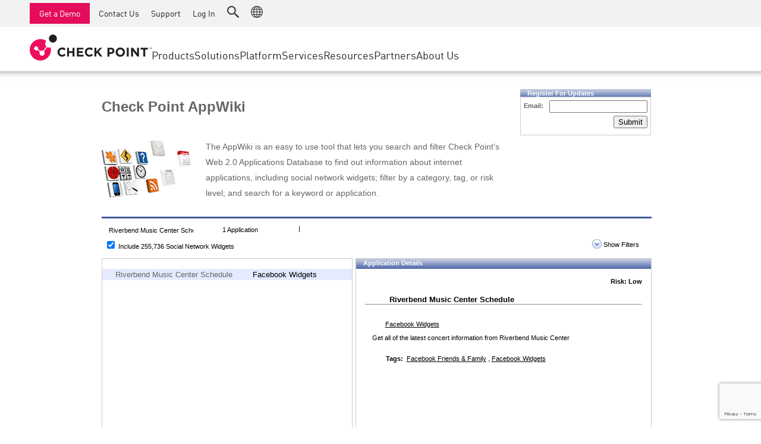

--- FILE ---
content_type: text/html; charset=utf-8
request_url: https://www.google.com/recaptcha/api2/anchor?ar=1&k=6Lf0uZ8UAAAAAPnvs2w6HxFz-0H3yyomLYCHUdfz&co=aHR0cHM6Ly9hcHB3aWtpLmNoZWNrcG9pbnQuY29tOjQ0Mw..&hl=en&v=N67nZn4AqZkNcbeMu4prBgzg&size=invisible&anchor-ms=20000&execute-ms=30000&cb=nzmhkeis44lv
body_size: 49362
content:
<!DOCTYPE HTML><html dir="ltr" lang="en"><head><meta http-equiv="Content-Type" content="text/html; charset=UTF-8">
<meta http-equiv="X-UA-Compatible" content="IE=edge">
<title>reCAPTCHA</title>
<style type="text/css">
/* cyrillic-ext */
@font-face {
  font-family: 'Roboto';
  font-style: normal;
  font-weight: 400;
  font-stretch: 100%;
  src: url(//fonts.gstatic.com/s/roboto/v48/KFO7CnqEu92Fr1ME7kSn66aGLdTylUAMa3GUBHMdazTgWw.woff2) format('woff2');
  unicode-range: U+0460-052F, U+1C80-1C8A, U+20B4, U+2DE0-2DFF, U+A640-A69F, U+FE2E-FE2F;
}
/* cyrillic */
@font-face {
  font-family: 'Roboto';
  font-style: normal;
  font-weight: 400;
  font-stretch: 100%;
  src: url(//fonts.gstatic.com/s/roboto/v48/KFO7CnqEu92Fr1ME7kSn66aGLdTylUAMa3iUBHMdazTgWw.woff2) format('woff2');
  unicode-range: U+0301, U+0400-045F, U+0490-0491, U+04B0-04B1, U+2116;
}
/* greek-ext */
@font-face {
  font-family: 'Roboto';
  font-style: normal;
  font-weight: 400;
  font-stretch: 100%;
  src: url(//fonts.gstatic.com/s/roboto/v48/KFO7CnqEu92Fr1ME7kSn66aGLdTylUAMa3CUBHMdazTgWw.woff2) format('woff2');
  unicode-range: U+1F00-1FFF;
}
/* greek */
@font-face {
  font-family: 'Roboto';
  font-style: normal;
  font-weight: 400;
  font-stretch: 100%;
  src: url(//fonts.gstatic.com/s/roboto/v48/KFO7CnqEu92Fr1ME7kSn66aGLdTylUAMa3-UBHMdazTgWw.woff2) format('woff2');
  unicode-range: U+0370-0377, U+037A-037F, U+0384-038A, U+038C, U+038E-03A1, U+03A3-03FF;
}
/* math */
@font-face {
  font-family: 'Roboto';
  font-style: normal;
  font-weight: 400;
  font-stretch: 100%;
  src: url(//fonts.gstatic.com/s/roboto/v48/KFO7CnqEu92Fr1ME7kSn66aGLdTylUAMawCUBHMdazTgWw.woff2) format('woff2');
  unicode-range: U+0302-0303, U+0305, U+0307-0308, U+0310, U+0312, U+0315, U+031A, U+0326-0327, U+032C, U+032F-0330, U+0332-0333, U+0338, U+033A, U+0346, U+034D, U+0391-03A1, U+03A3-03A9, U+03B1-03C9, U+03D1, U+03D5-03D6, U+03F0-03F1, U+03F4-03F5, U+2016-2017, U+2034-2038, U+203C, U+2040, U+2043, U+2047, U+2050, U+2057, U+205F, U+2070-2071, U+2074-208E, U+2090-209C, U+20D0-20DC, U+20E1, U+20E5-20EF, U+2100-2112, U+2114-2115, U+2117-2121, U+2123-214F, U+2190, U+2192, U+2194-21AE, U+21B0-21E5, U+21F1-21F2, U+21F4-2211, U+2213-2214, U+2216-22FF, U+2308-230B, U+2310, U+2319, U+231C-2321, U+2336-237A, U+237C, U+2395, U+239B-23B7, U+23D0, U+23DC-23E1, U+2474-2475, U+25AF, U+25B3, U+25B7, U+25BD, U+25C1, U+25CA, U+25CC, U+25FB, U+266D-266F, U+27C0-27FF, U+2900-2AFF, U+2B0E-2B11, U+2B30-2B4C, U+2BFE, U+3030, U+FF5B, U+FF5D, U+1D400-1D7FF, U+1EE00-1EEFF;
}
/* symbols */
@font-face {
  font-family: 'Roboto';
  font-style: normal;
  font-weight: 400;
  font-stretch: 100%;
  src: url(//fonts.gstatic.com/s/roboto/v48/KFO7CnqEu92Fr1ME7kSn66aGLdTylUAMaxKUBHMdazTgWw.woff2) format('woff2');
  unicode-range: U+0001-000C, U+000E-001F, U+007F-009F, U+20DD-20E0, U+20E2-20E4, U+2150-218F, U+2190, U+2192, U+2194-2199, U+21AF, U+21E6-21F0, U+21F3, U+2218-2219, U+2299, U+22C4-22C6, U+2300-243F, U+2440-244A, U+2460-24FF, U+25A0-27BF, U+2800-28FF, U+2921-2922, U+2981, U+29BF, U+29EB, U+2B00-2BFF, U+4DC0-4DFF, U+FFF9-FFFB, U+10140-1018E, U+10190-1019C, U+101A0, U+101D0-101FD, U+102E0-102FB, U+10E60-10E7E, U+1D2C0-1D2D3, U+1D2E0-1D37F, U+1F000-1F0FF, U+1F100-1F1AD, U+1F1E6-1F1FF, U+1F30D-1F30F, U+1F315, U+1F31C, U+1F31E, U+1F320-1F32C, U+1F336, U+1F378, U+1F37D, U+1F382, U+1F393-1F39F, U+1F3A7-1F3A8, U+1F3AC-1F3AF, U+1F3C2, U+1F3C4-1F3C6, U+1F3CA-1F3CE, U+1F3D4-1F3E0, U+1F3ED, U+1F3F1-1F3F3, U+1F3F5-1F3F7, U+1F408, U+1F415, U+1F41F, U+1F426, U+1F43F, U+1F441-1F442, U+1F444, U+1F446-1F449, U+1F44C-1F44E, U+1F453, U+1F46A, U+1F47D, U+1F4A3, U+1F4B0, U+1F4B3, U+1F4B9, U+1F4BB, U+1F4BF, U+1F4C8-1F4CB, U+1F4D6, U+1F4DA, U+1F4DF, U+1F4E3-1F4E6, U+1F4EA-1F4ED, U+1F4F7, U+1F4F9-1F4FB, U+1F4FD-1F4FE, U+1F503, U+1F507-1F50B, U+1F50D, U+1F512-1F513, U+1F53E-1F54A, U+1F54F-1F5FA, U+1F610, U+1F650-1F67F, U+1F687, U+1F68D, U+1F691, U+1F694, U+1F698, U+1F6AD, U+1F6B2, U+1F6B9-1F6BA, U+1F6BC, U+1F6C6-1F6CF, U+1F6D3-1F6D7, U+1F6E0-1F6EA, U+1F6F0-1F6F3, U+1F6F7-1F6FC, U+1F700-1F7FF, U+1F800-1F80B, U+1F810-1F847, U+1F850-1F859, U+1F860-1F887, U+1F890-1F8AD, U+1F8B0-1F8BB, U+1F8C0-1F8C1, U+1F900-1F90B, U+1F93B, U+1F946, U+1F984, U+1F996, U+1F9E9, U+1FA00-1FA6F, U+1FA70-1FA7C, U+1FA80-1FA89, U+1FA8F-1FAC6, U+1FACE-1FADC, U+1FADF-1FAE9, U+1FAF0-1FAF8, U+1FB00-1FBFF;
}
/* vietnamese */
@font-face {
  font-family: 'Roboto';
  font-style: normal;
  font-weight: 400;
  font-stretch: 100%;
  src: url(//fonts.gstatic.com/s/roboto/v48/KFO7CnqEu92Fr1ME7kSn66aGLdTylUAMa3OUBHMdazTgWw.woff2) format('woff2');
  unicode-range: U+0102-0103, U+0110-0111, U+0128-0129, U+0168-0169, U+01A0-01A1, U+01AF-01B0, U+0300-0301, U+0303-0304, U+0308-0309, U+0323, U+0329, U+1EA0-1EF9, U+20AB;
}
/* latin-ext */
@font-face {
  font-family: 'Roboto';
  font-style: normal;
  font-weight: 400;
  font-stretch: 100%;
  src: url(//fonts.gstatic.com/s/roboto/v48/KFO7CnqEu92Fr1ME7kSn66aGLdTylUAMa3KUBHMdazTgWw.woff2) format('woff2');
  unicode-range: U+0100-02BA, U+02BD-02C5, U+02C7-02CC, U+02CE-02D7, U+02DD-02FF, U+0304, U+0308, U+0329, U+1D00-1DBF, U+1E00-1E9F, U+1EF2-1EFF, U+2020, U+20A0-20AB, U+20AD-20C0, U+2113, U+2C60-2C7F, U+A720-A7FF;
}
/* latin */
@font-face {
  font-family: 'Roboto';
  font-style: normal;
  font-weight: 400;
  font-stretch: 100%;
  src: url(//fonts.gstatic.com/s/roboto/v48/KFO7CnqEu92Fr1ME7kSn66aGLdTylUAMa3yUBHMdazQ.woff2) format('woff2');
  unicode-range: U+0000-00FF, U+0131, U+0152-0153, U+02BB-02BC, U+02C6, U+02DA, U+02DC, U+0304, U+0308, U+0329, U+2000-206F, U+20AC, U+2122, U+2191, U+2193, U+2212, U+2215, U+FEFF, U+FFFD;
}
/* cyrillic-ext */
@font-face {
  font-family: 'Roboto';
  font-style: normal;
  font-weight: 500;
  font-stretch: 100%;
  src: url(//fonts.gstatic.com/s/roboto/v48/KFO7CnqEu92Fr1ME7kSn66aGLdTylUAMa3GUBHMdazTgWw.woff2) format('woff2');
  unicode-range: U+0460-052F, U+1C80-1C8A, U+20B4, U+2DE0-2DFF, U+A640-A69F, U+FE2E-FE2F;
}
/* cyrillic */
@font-face {
  font-family: 'Roboto';
  font-style: normal;
  font-weight: 500;
  font-stretch: 100%;
  src: url(//fonts.gstatic.com/s/roboto/v48/KFO7CnqEu92Fr1ME7kSn66aGLdTylUAMa3iUBHMdazTgWw.woff2) format('woff2');
  unicode-range: U+0301, U+0400-045F, U+0490-0491, U+04B0-04B1, U+2116;
}
/* greek-ext */
@font-face {
  font-family: 'Roboto';
  font-style: normal;
  font-weight: 500;
  font-stretch: 100%;
  src: url(//fonts.gstatic.com/s/roboto/v48/KFO7CnqEu92Fr1ME7kSn66aGLdTylUAMa3CUBHMdazTgWw.woff2) format('woff2');
  unicode-range: U+1F00-1FFF;
}
/* greek */
@font-face {
  font-family: 'Roboto';
  font-style: normal;
  font-weight: 500;
  font-stretch: 100%;
  src: url(//fonts.gstatic.com/s/roboto/v48/KFO7CnqEu92Fr1ME7kSn66aGLdTylUAMa3-UBHMdazTgWw.woff2) format('woff2');
  unicode-range: U+0370-0377, U+037A-037F, U+0384-038A, U+038C, U+038E-03A1, U+03A3-03FF;
}
/* math */
@font-face {
  font-family: 'Roboto';
  font-style: normal;
  font-weight: 500;
  font-stretch: 100%;
  src: url(//fonts.gstatic.com/s/roboto/v48/KFO7CnqEu92Fr1ME7kSn66aGLdTylUAMawCUBHMdazTgWw.woff2) format('woff2');
  unicode-range: U+0302-0303, U+0305, U+0307-0308, U+0310, U+0312, U+0315, U+031A, U+0326-0327, U+032C, U+032F-0330, U+0332-0333, U+0338, U+033A, U+0346, U+034D, U+0391-03A1, U+03A3-03A9, U+03B1-03C9, U+03D1, U+03D5-03D6, U+03F0-03F1, U+03F4-03F5, U+2016-2017, U+2034-2038, U+203C, U+2040, U+2043, U+2047, U+2050, U+2057, U+205F, U+2070-2071, U+2074-208E, U+2090-209C, U+20D0-20DC, U+20E1, U+20E5-20EF, U+2100-2112, U+2114-2115, U+2117-2121, U+2123-214F, U+2190, U+2192, U+2194-21AE, U+21B0-21E5, U+21F1-21F2, U+21F4-2211, U+2213-2214, U+2216-22FF, U+2308-230B, U+2310, U+2319, U+231C-2321, U+2336-237A, U+237C, U+2395, U+239B-23B7, U+23D0, U+23DC-23E1, U+2474-2475, U+25AF, U+25B3, U+25B7, U+25BD, U+25C1, U+25CA, U+25CC, U+25FB, U+266D-266F, U+27C0-27FF, U+2900-2AFF, U+2B0E-2B11, U+2B30-2B4C, U+2BFE, U+3030, U+FF5B, U+FF5D, U+1D400-1D7FF, U+1EE00-1EEFF;
}
/* symbols */
@font-face {
  font-family: 'Roboto';
  font-style: normal;
  font-weight: 500;
  font-stretch: 100%;
  src: url(//fonts.gstatic.com/s/roboto/v48/KFO7CnqEu92Fr1ME7kSn66aGLdTylUAMaxKUBHMdazTgWw.woff2) format('woff2');
  unicode-range: U+0001-000C, U+000E-001F, U+007F-009F, U+20DD-20E0, U+20E2-20E4, U+2150-218F, U+2190, U+2192, U+2194-2199, U+21AF, U+21E6-21F0, U+21F3, U+2218-2219, U+2299, U+22C4-22C6, U+2300-243F, U+2440-244A, U+2460-24FF, U+25A0-27BF, U+2800-28FF, U+2921-2922, U+2981, U+29BF, U+29EB, U+2B00-2BFF, U+4DC0-4DFF, U+FFF9-FFFB, U+10140-1018E, U+10190-1019C, U+101A0, U+101D0-101FD, U+102E0-102FB, U+10E60-10E7E, U+1D2C0-1D2D3, U+1D2E0-1D37F, U+1F000-1F0FF, U+1F100-1F1AD, U+1F1E6-1F1FF, U+1F30D-1F30F, U+1F315, U+1F31C, U+1F31E, U+1F320-1F32C, U+1F336, U+1F378, U+1F37D, U+1F382, U+1F393-1F39F, U+1F3A7-1F3A8, U+1F3AC-1F3AF, U+1F3C2, U+1F3C4-1F3C6, U+1F3CA-1F3CE, U+1F3D4-1F3E0, U+1F3ED, U+1F3F1-1F3F3, U+1F3F5-1F3F7, U+1F408, U+1F415, U+1F41F, U+1F426, U+1F43F, U+1F441-1F442, U+1F444, U+1F446-1F449, U+1F44C-1F44E, U+1F453, U+1F46A, U+1F47D, U+1F4A3, U+1F4B0, U+1F4B3, U+1F4B9, U+1F4BB, U+1F4BF, U+1F4C8-1F4CB, U+1F4D6, U+1F4DA, U+1F4DF, U+1F4E3-1F4E6, U+1F4EA-1F4ED, U+1F4F7, U+1F4F9-1F4FB, U+1F4FD-1F4FE, U+1F503, U+1F507-1F50B, U+1F50D, U+1F512-1F513, U+1F53E-1F54A, U+1F54F-1F5FA, U+1F610, U+1F650-1F67F, U+1F687, U+1F68D, U+1F691, U+1F694, U+1F698, U+1F6AD, U+1F6B2, U+1F6B9-1F6BA, U+1F6BC, U+1F6C6-1F6CF, U+1F6D3-1F6D7, U+1F6E0-1F6EA, U+1F6F0-1F6F3, U+1F6F7-1F6FC, U+1F700-1F7FF, U+1F800-1F80B, U+1F810-1F847, U+1F850-1F859, U+1F860-1F887, U+1F890-1F8AD, U+1F8B0-1F8BB, U+1F8C0-1F8C1, U+1F900-1F90B, U+1F93B, U+1F946, U+1F984, U+1F996, U+1F9E9, U+1FA00-1FA6F, U+1FA70-1FA7C, U+1FA80-1FA89, U+1FA8F-1FAC6, U+1FACE-1FADC, U+1FADF-1FAE9, U+1FAF0-1FAF8, U+1FB00-1FBFF;
}
/* vietnamese */
@font-face {
  font-family: 'Roboto';
  font-style: normal;
  font-weight: 500;
  font-stretch: 100%;
  src: url(//fonts.gstatic.com/s/roboto/v48/KFO7CnqEu92Fr1ME7kSn66aGLdTylUAMa3OUBHMdazTgWw.woff2) format('woff2');
  unicode-range: U+0102-0103, U+0110-0111, U+0128-0129, U+0168-0169, U+01A0-01A1, U+01AF-01B0, U+0300-0301, U+0303-0304, U+0308-0309, U+0323, U+0329, U+1EA0-1EF9, U+20AB;
}
/* latin-ext */
@font-face {
  font-family: 'Roboto';
  font-style: normal;
  font-weight: 500;
  font-stretch: 100%;
  src: url(//fonts.gstatic.com/s/roboto/v48/KFO7CnqEu92Fr1ME7kSn66aGLdTylUAMa3KUBHMdazTgWw.woff2) format('woff2');
  unicode-range: U+0100-02BA, U+02BD-02C5, U+02C7-02CC, U+02CE-02D7, U+02DD-02FF, U+0304, U+0308, U+0329, U+1D00-1DBF, U+1E00-1E9F, U+1EF2-1EFF, U+2020, U+20A0-20AB, U+20AD-20C0, U+2113, U+2C60-2C7F, U+A720-A7FF;
}
/* latin */
@font-face {
  font-family: 'Roboto';
  font-style: normal;
  font-weight: 500;
  font-stretch: 100%;
  src: url(//fonts.gstatic.com/s/roboto/v48/KFO7CnqEu92Fr1ME7kSn66aGLdTylUAMa3yUBHMdazQ.woff2) format('woff2');
  unicode-range: U+0000-00FF, U+0131, U+0152-0153, U+02BB-02BC, U+02C6, U+02DA, U+02DC, U+0304, U+0308, U+0329, U+2000-206F, U+20AC, U+2122, U+2191, U+2193, U+2212, U+2215, U+FEFF, U+FFFD;
}
/* cyrillic-ext */
@font-face {
  font-family: 'Roboto';
  font-style: normal;
  font-weight: 900;
  font-stretch: 100%;
  src: url(//fonts.gstatic.com/s/roboto/v48/KFO7CnqEu92Fr1ME7kSn66aGLdTylUAMa3GUBHMdazTgWw.woff2) format('woff2');
  unicode-range: U+0460-052F, U+1C80-1C8A, U+20B4, U+2DE0-2DFF, U+A640-A69F, U+FE2E-FE2F;
}
/* cyrillic */
@font-face {
  font-family: 'Roboto';
  font-style: normal;
  font-weight: 900;
  font-stretch: 100%;
  src: url(//fonts.gstatic.com/s/roboto/v48/KFO7CnqEu92Fr1ME7kSn66aGLdTylUAMa3iUBHMdazTgWw.woff2) format('woff2');
  unicode-range: U+0301, U+0400-045F, U+0490-0491, U+04B0-04B1, U+2116;
}
/* greek-ext */
@font-face {
  font-family: 'Roboto';
  font-style: normal;
  font-weight: 900;
  font-stretch: 100%;
  src: url(//fonts.gstatic.com/s/roboto/v48/KFO7CnqEu92Fr1ME7kSn66aGLdTylUAMa3CUBHMdazTgWw.woff2) format('woff2');
  unicode-range: U+1F00-1FFF;
}
/* greek */
@font-face {
  font-family: 'Roboto';
  font-style: normal;
  font-weight: 900;
  font-stretch: 100%;
  src: url(//fonts.gstatic.com/s/roboto/v48/KFO7CnqEu92Fr1ME7kSn66aGLdTylUAMa3-UBHMdazTgWw.woff2) format('woff2');
  unicode-range: U+0370-0377, U+037A-037F, U+0384-038A, U+038C, U+038E-03A1, U+03A3-03FF;
}
/* math */
@font-face {
  font-family: 'Roboto';
  font-style: normal;
  font-weight: 900;
  font-stretch: 100%;
  src: url(//fonts.gstatic.com/s/roboto/v48/KFO7CnqEu92Fr1ME7kSn66aGLdTylUAMawCUBHMdazTgWw.woff2) format('woff2');
  unicode-range: U+0302-0303, U+0305, U+0307-0308, U+0310, U+0312, U+0315, U+031A, U+0326-0327, U+032C, U+032F-0330, U+0332-0333, U+0338, U+033A, U+0346, U+034D, U+0391-03A1, U+03A3-03A9, U+03B1-03C9, U+03D1, U+03D5-03D6, U+03F0-03F1, U+03F4-03F5, U+2016-2017, U+2034-2038, U+203C, U+2040, U+2043, U+2047, U+2050, U+2057, U+205F, U+2070-2071, U+2074-208E, U+2090-209C, U+20D0-20DC, U+20E1, U+20E5-20EF, U+2100-2112, U+2114-2115, U+2117-2121, U+2123-214F, U+2190, U+2192, U+2194-21AE, U+21B0-21E5, U+21F1-21F2, U+21F4-2211, U+2213-2214, U+2216-22FF, U+2308-230B, U+2310, U+2319, U+231C-2321, U+2336-237A, U+237C, U+2395, U+239B-23B7, U+23D0, U+23DC-23E1, U+2474-2475, U+25AF, U+25B3, U+25B7, U+25BD, U+25C1, U+25CA, U+25CC, U+25FB, U+266D-266F, U+27C0-27FF, U+2900-2AFF, U+2B0E-2B11, U+2B30-2B4C, U+2BFE, U+3030, U+FF5B, U+FF5D, U+1D400-1D7FF, U+1EE00-1EEFF;
}
/* symbols */
@font-face {
  font-family: 'Roboto';
  font-style: normal;
  font-weight: 900;
  font-stretch: 100%;
  src: url(//fonts.gstatic.com/s/roboto/v48/KFO7CnqEu92Fr1ME7kSn66aGLdTylUAMaxKUBHMdazTgWw.woff2) format('woff2');
  unicode-range: U+0001-000C, U+000E-001F, U+007F-009F, U+20DD-20E0, U+20E2-20E4, U+2150-218F, U+2190, U+2192, U+2194-2199, U+21AF, U+21E6-21F0, U+21F3, U+2218-2219, U+2299, U+22C4-22C6, U+2300-243F, U+2440-244A, U+2460-24FF, U+25A0-27BF, U+2800-28FF, U+2921-2922, U+2981, U+29BF, U+29EB, U+2B00-2BFF, U+4DC0-4DFF, U+FFF9-FFFB, U+10140-1018E, U+10190-1019C, U+101A0, U+101D0-101FD, U+102E0-102FB, U+10E60-10E7E, U+1D2C0-1D2D3, U+1D2E0-1D37F, U+1F000-1F0FF, U+1F100-1F1AD, U+1F1E6-1F1FF, U+1F30D-1F30F, U+1F315, U+1F31C, U+1F31E, U+1F320-1F32C, U+1F336, U+1F378, U+1F37D, U+1F382, U+1F393-1F39F, U+1F3A7-1F3A8, U+1F3AC-1F3AF, U+1F3C2, U+1F3C4-1F3C6, U+1F3CA-1F3CE, U+1F3D4-1F3E0, U+1F3ED, U+1F3F1-1F3F3, U+1F3F5-1F3F7, U+1F408, U+1F415, U+1F41F, U+1F426, U+1F43F, U+1F441-1F442, U+1F444, U+1F446-1F449, U+1F44C-1F44E, U+1F453, U+1F46A, U+1F47D, U+1F4A3, U+1F4B0, U+1F4B3, U+1F4B9, U+1F4BB, U+1F4BF, U+1F4C8-1F4CB, U+1F4D6, U+1F4DA, U+1F4DF, U+1F4E3-1F4E6, U+1F4EA-1F4ED, U+1F4F7, U+1F4F9-1F4FB, U+1F4FD-1F4FE, U+1F503, U+1F507-1F50B, U+1F50D, U+1F512-1F513, U+1F53E-1F54A, U+1F54F-1F5FA, U+1F610, U+1F650-1F67F, U+1F687, U+1F68D, U+1F691, U+1F694, U+1F698, U+1F6AD, U+1F6B2, U+1F6B9-1F6BA, U+1F6BC, U+1F6C6-1F6CF, U+1F6D3-1F6D7, U+1F6E0-1F6EA, U+1F6F0-1F6F3, U+1F6F7-1F6FC, U+1F700-1F7FF, U+1F800-1F80B, U+1F810-1F847, U+1F850-1F859, U+1F860-1F887, U+1F890-1F8AD, U+1F8B0-1F8BB, U+1F8C0-1F8C1, U+1F900-1F90B, U+1F93B, U+1F946, U+1F984, U+1F996, U+1F9E9, U+1FA00-1FA6F, U+1FA70-1FA7C, U+1FA80-1FA89, U+1FA8F-1FAC6, U+1FACE-1FADC, U+1FADF-1FAE9, U+1FAF0-1FAF8, U+1FB00-1FBFF;
}
/* vietnamese */
@font-face {
  font-family: 'Roboto';
  font-style: normal;
  font-weight: 900;
  font-stretch: 100%;
  src: url(//fonts.gstatic.com/s/roboto/v48/KFO7CnqEu92Fr1ME7kSn66aGLdTylUAMa3OUBHMdazTgWw.woff2) format('woff2');
  unicode-range: U+0102-0103, U+0110-0111, U+0128-0129, U+0168-0169, U+01A0-01A1, U+01AF-01B0, U+0300-0301, U+0303-0304, U+0308-0309, U+0323, U+0329, U+1EA0-1EF9, U+20AB;
}
/* latin-ext */
@font-face {
  font-family: 'Roboto';
  font-style: normal;
  font-weight: 900;
  font-stretch: 100%;
  src: url(//fonts.gstatic.com/s/roboto/v48/KFO7CnqEu92Fr1ME7kSn66aGLdTylUAMa3KUBHMdazTgWw.woff2) format('woff2');
  unicode-range: U+0100-02BA, U+02BD-02C5, U+02C7-02CC, U+02CE-02D7, U+02DD-02FF, U+0304, U+0308, U+0329, U+1D00-1DBF, U+1E00-1E9F, U+1EF2-1EFF, U+2020, U+20A0-20AB, U+20AD-20C0, U+2113, U+2C60-2C7F, U+A720-A7FF;
}
/* latin */
@font-face {
  font-family: 'Roboto';
  font-style: normal;
  font-weight: 900;
  font-stretch: 100%;
  src: url(//fonts.gstatic.com/s/roboto/v48/KFO7CnqEu92Fr1ME7kSn66aGLdTylUAMa3yUBHMdazQ.woff2) format('woff2');
  unicode-range: U+0000-00FF, U+0131, U+0152-0153, U+02BB-02BC, U+02C6, U+02DA, U+02DC, U+0304, U+0308, U+0329, U+2000-206F, U+20AC, U+2122, U+2191, U+2193, U+2212, U+2215, U+FEFF, U+FFFD;
}

</style>
<link rel="stylesheet" type="text/css" href="https://www.gstatic.com/recaptcha/releases/N67nZn4AqZkNcbeMu4prBgzg/styles__ltr.css">
<script nonce="UNlCr1zhreoEiaBYugzVKg" type="text/javascript">window['__recaptcha_api'] = 'https://www.google.com/recaptcha/api2/';</script>
<script type="text/javascript" src="https://www.gstatic.com/recaptcha/releases/N67nZn4AqZkNcbeMu4prBgzg/recaptcha__en.js" nonce="UNlCr1zhreoEiaBYugzVKg">
      
    </script></head>
<body><div id="rc-anchor-alert" class="rc-anchor-alert"></div>
<input type="hidden" id="recaptcha-token" value="[base64]">
<script type="text/javascript" nonce="UNlCr1zhreoEiaBYugzVKg">
      recaptcha.anchor.Main.init("[\x22ainput\x22,[\x22bgdata\x22,\x22\x22,\[base64]/[base64]/[base64]/[base64]/[base64]/UltsKytdPUU6KEU8MjA0OD9SW2wrK109RT4+NnwxOTI6KChFJjY0NTEyKT09NTUyOTYmJk0rMTxjLmxlbmd0aCYmKGMuY2hhckNvZGVBdChNKzEpJjY0NTEyKT09NTYzMjA/[base64]/[base64]/[base64]/[base64]/[base64]/[base64]/[base64]\x22,\[base64]\\u003d\x22,\[base64]/[base64]/CrcOQw68qalN2PcK3MwnCnBPCmkURwrfDp8O3w5jDmjzDpyBnNgVHTMKfwqstFcORw71RwpNTKcKPwqLDosOvw5oKw4/CgQpFCAvCpcOBw7hBXcKGw7rDhMKDw77Csgo/[base64]/RBrDvXPCu8Opw6HDmMKhZcKtwpsCwpXCo8KbwpFoNcO8woPCvMKJFcKJUQPDnsOyAR/Dl21xL8KDwr/CscOcR8KFe8KCwp7CjlHDvxrDojDCuQ7CkMOJLDo2w5tyw6HDrcKGO3/[base64]/CosOHScODeFXDh0B6w5thQcOVw5gbw7ImGcOEKDLDisKoc8KFw67DvsKLdXo1C8KSwoHDhkhcwqzCq0DCh8O/L8OqIjvDsi3DjTzCgsOJAEfDhR0ewp97JGpwOcOaw5N/NcOgw4nCiFvCvUXDrcKHw5XDkA5ZworDjAN/GcOxwpbCtiLDnX1Bw6TCuWcBwpnClMK5ZcOpQsKNw5LCgAV1QRzDkE5pwoxfYS/CtDgrwoDCpcKIWWMdwq5jwolyw7lQw5AaBsOodsOzwrV0wo8EamnDnlZ6P8K9w7bCmxh+wrMewobDkMOeLcKrIcOEGRwDwrIpwoDCs8OHVsKiCXVeJ8OWWBPDm2/CqUnDpMKMNcOdw44nBcOHwo/CqEYHwpbCkcO6d8Kowp/CuxfClABZwqAsw5M/wrxjwrwfw7pTU8KFSsKlw5nCsMOhB8O0BmLCm1IVAcO2wr/DvsKiw45wG8KdL8OGwrHCu8OwfTAGwpfCrWzCg8O9ecOYw5bCoRTCvGxsI8OLTjprGsKZw6Znw4JHwpTCu8OObXVDw7XDmxrDjMKkLTJSwqbDrTrChcOsw6HDvX7CqUUNCG/DlwoLAsKrwqfCuxPDrMK6QCfCr0NwK1NFCMKgW0DDoMO6wpVLwp0nw7xUB8Kkwr7Ct8KwwqXDqRzCjUU9fsKMO8OSGHzCisObfHgqa8O7a2NfFT/[base64]/Dm8OaUEfCsQQXT1zDsRAsw6c+GcOPFBnDmjvDhMK8f0gUN3XCuggqw5A3R3EFwr9gwp4JRnPDpcOWwpPCmVozQ8KxFcKDDMOxX0g4B8KNG8KqwoYOw6vCgx4XFD/Dgh44AMKzDVZXGiQQNHoDKDTCt2XDmULDrCg/[base64]/DjCtcLMKjw4rCkcKzB8O3wrxGw7jDmcOSw6zDqMO6wqzDlsOiEwEDZQ0Zw5lDA8OIDcKoeyRdcj9/wpjDtcOpwqVxwpLDhzJJwrUzwr/CmA/CsA9uwqXDng3CjsKOcQB8RT7CkcKwQsO5wo0fKcKPw7PCpw3DhsO0GMO9BGfDijg5wozDvg/[base64]/CgMORw7DCh8KhcwnDuQbCkcKWYcOXwq1kRkzDvlHDulMCMcOiwrRuYcKjDiLCk3fDmx8Ww5RPChLDksKfwpM6wrzDk37DlX4uEgNjB8OIcSkvw55lL8OQwpNBwodwWkpww5sOw6XCmsOkd8OHw7TCoRbDiFx9Gl/[base64]/KnHDhsOrw5jCq1fDlsKJwqTCqMOFwoEEccKRUMKwT8OFAcKrwoYWM8KPbVgDw6rDgDduw58bw5jCiAfDkMOGAMOxNjXCt8Kkw5bDhhl7wrE5MUMTw7wDesKQOMOBw7pGDgdywqFKJDjCj2ZOTMKIfT4zcsK/w6vDvCpkP8KlfsKbEcO/DijCtF7DicKew5/CpcK8wq/CoMOkVcOdwrFdEMKnw60QwpTCsSIqwrtpw7XDqXLDrSdzNMOkD8OGc3pqwoEqOsKFGMOnLFluLlfCvhvDokjDgAnDtcO6NsOdwr3DtB10wq0IasKzJQnCisOlw5xURVR0w7wbw59dbcO1woAzLW/[base64]/[base64]/DlCQFR0DCv8KiwrrDlHsgwo3Cv8Oiwpsrw7vDucK/wqPCpsOoajc6w6fDiQLDs1Qbw7jCosKnwolsN8KBw5UPEMKiwoBfA8OewpzDtsKOesOBK8Oqw6fCuETDvcK3wqorI8O/JMK3WMKdw7XDvsKOC8O9NwDDqzosw5wBw7LDvsObDcOoBMK9HcOVDFI3WwjDqknDmMOGHBYRw4EXw7XDs1ZFDQTCnRtWXMKYHMOZw43CucOHwrHCllfCly/DjAxow4/[base64]/w4nDnHzDj8OSwrjDt8OFB8Ktwq3DpwsWw6xgFsOww6vDrXp/RnDDhxlFwqzCq8KOR8OBwojDtsK7EMKFw5pwa8OUc8KcHcK3Fkhhwpc6w6xgwrkPw4TDgDcRw6tDdT3CnBYBwqjDosOmLyQkZ0BXWAXDhMOhwoPDszBxw7E9PhV5QzohwqoBSwExFWBWEW/CuRh7w5vDkRfCtsKzw5bCgnxcI0gLwrfDhn3Cv8ODw6tNwqB1w57Dn8KWwrMeVQ7Ct8KdwpUDwrRUwqXDt8Kywp7DimNncyNsw5htFmwZcDDDqcKSw7FzRUVjUW0Bwo/CvEDCtGLDtRbChHrDrMKrbggKw4fDiiZDw6PCu8OHFzvDqcOiWsKVwoZFasK8w7BLHBLDjH3DkjjDrGhDw7ddw6cnd8KDw4w9wrxdJDhiw4vCq2rDoHFqwr9XPm/DhsKXaAFcw64VVsOaVMO/wo3DrsKjdkBjwpAQwqIkAsKZw4w9eMK0w4RWT8KEwpNHRcOLwoIkWsKyIsOxP8KMN8O9dsOUPwPCpsKcw6xNwqPDmGHCiX/CusKUwoELVQ8uMXvChsOPwpzDtA/Cl8KRTsK1Mw9bYMKqwpNEHsOTwp8oGMOowodjWsOREsOew4gTLcK7LMOGwpHDmnhew6wmaDrDomfCsMOewoHDgHFYMTLDkMK9woYrw5XDicOMw6rDi1HCijkLCUkaCcKcwqpZZsKcw4PCqcKHf8KqAMKXwqs/[base64]/DoWPCosObwp/CtTtSw4PCoMOWPR9+wpJvw6ANKUvDv3p/b8Obw6hmwqfCoBN7wpEGYMOhZcO2wp3Cg8Kdw6bCiUwhwq9ywpPCgMOswrnDtGHDnsK4EcKqwqTCpzdNJG4jKxXCr8KFwpZyw5x4w7I5LsKhcsKuwpLColvDiA0Xwq8IN1/[base64]/DvMO/w7XDl8OlVMOkw7jCtMKbwqPDiwd5wr0YLMO0wo9ow7FYw7rDncOXLGfCt2rCnDEMwrIzNMKWwr3DrsKUf8Orw7XCssKCw6lDMg3DgMO4wr/CssOKR3nCuFhVwq7DjDdmw7fDkmrCnnMBf1ZTdMOWbx18B1TCuF7DrMOhwrLDkMKFEEfCuxLCmwM4DCLDiMKLwqpDw79Pw6lHwpd6dEfCq3jDicKDZMOSJ8K7Wj4+wqrCr3YVw4jCnHTCp8KfecOXZSHCoMKFwqzDjMKiwokSwovCosOmwr/Dslxfwq5QHWfDkcKxw6DCscKQMS8pNwcywo0pMMKVwoofOMKXw6rCssOnwoLDtcOwwoYSw5XCpcOlw7Rzw68CwpHCjQ0vZsKvelZPwqbDucOowrN8w51Xw5jDgz8SYcK7DcOQGVEhAVN5JjcRXhfCiT/DhgrCrcKowr40woPDuMOgXmA3LDgZwrVpOMOFwoPDhsO9wqRdIsKWwrIAKcOSw4IuUMO/IEjCnMKwfxDDsMO0cG8vEsOjw5hvcUNLB2XCncOISlVOAm3ChwscwozCtAd7worCnjrDq3ZCw5/CjMOGJR3CgcO7NcKmw5RaOsK9woNlwpVKw4LChcKEwpI4eFfDrMKfKigDwrPCjVRZZMOVTQ7Do0NlanHDusKEYFHCqMOZw5sLwq/[base64]/MsOPw53DnDdhw4pYwqfDlRF4wr/[base64]/w6nDsGB2w50CbsOzZMOUa8OZw43Ct8OdK0fCqWkKw4ETwp4ww4UWw6VdaMOZw5vCt2ckAMOTL1rDn8K2J3zDsRRGelXDsDHCh0nDu8KQw4ZAw7FTFiPCpDpSwoLCr8KCw71FVcKsfzLCoznDp8OVwp4DNsOhw553HMOAwpfCvMOqw4HCosK3wp9wwpo1VcO/w4MQwrHCoGdIE8Oxw43ClDxSwqbCgMOBHBcZw7k+wqbDosK0wp0yfMKPwqgRwozDl8O8MsKSIsO3wogzAyHCq8Owwo91Iw7CnU7CryIjw4/[base64]/DlVvDncKBwowdwpbCt1rDrcKZw40mfwsrwq8Zw7zCncKfAcKWwoLDh8Ohw5Qcw77DmsO5wo4ULMO/wp8Gw5HCoS8iPz5Jw73DvH0pw7DCssKlAMOCwo1IKMKNbcOswrxWwrnDtMOAwozDjQTDtT7CsDPDoinDhsOefW3CrMOPwp9kOHTDnhzDnn3Dqy7CkCYrwqrDosOiBV4Wwocdw5TDj8O9w48DC8Onc8Knw4E+wq9+XMK2w4/CssOyw4JhIsO1TT7CvjXCicK2WU/CnhxLHMOzwqsZw4jCiMKjYzDCqg1/J8KSEsKRUCcew6Z0LcOZOcOKesOnw78uwr0uG8O/w7IrHAZMwqV9Y8KqwqZswrldw7DCsBtuLcOzw54bw7InwrzCosONw4jCsMOMQcKhUhUQw6VAc8OYwqfCvhPCq8KhwoXCocKIDxzCmkDCpcKpZ8KbJE8fNkMKwo7DjcOXw7wkwq5lw60Uw61iJEdMInINwp3CgWVOBMOnwrjCgMKacTjDt8KAfGQKwpJsAsOWw4/Dj8Ofw65xKnodwqhcZsOnDS/Cn8KUw4k1wo3Cj8K0IMOnTsOPM8KPM8Kpw7zCoMO9worDunDCuMOzasKUwrMoBFnDhSzCt8O/[base64]/DosKDUcOjOcOsw5Z/w7NBdMOBOgUhw5UbER/DnsKywqFYA8Kswr3DnUdJJ8OawrHDmsOJw6HCmXBDecOMOcK8wqVhJGwfwoAuwqbDmcO1wqk+TH7CiEPDrsObw5YuwpABw7rCgiUPHcKtYhszw47DgUjDk8OHw6NKwqDCtcOiPUpEasOdwqPDicKdOcKfw5Vnw4gOwp1/bcOYw57CgMOIw7nCk8OuwqUNF8OvNkPCvStpwp8Zw6VIDsOeCjldMgjCqMKxa1tQOE9ywrMnw4bCi2TCr2BDw7FjCcOMbMOSwrF3ScOkPG8ywpXCuMKCK8O9wqXDiXB4McKjw4TCv8OaVgPDg8OyWcO+w6bDo8K2JsOBR8OvworDjV0Ow5YUwpXDp05besOFUiRMw5/[base64]/Cv8OiMnEnw6XCjcKmF33Dv0osw4F4KMKHasK2wpHDunfDrcOxwoHDvsKew6FQeMOQw43CsFMTw6/[base64]/Fm01w7fCo8KvcsOWw5LDnW3Cl0BsZgYnOn7DqcKEwoXCkB4cJsOPQMOVw4jDisOzNcOqw5APIsOTwpVmwoRtwpXCjcKgFsKRwpfDh8KtIMO/w5LDi8OQw7bDsVHDmzh+w69kG8KCw5/CuMKuZ8KYw6nDrcOnOzIbw7jDrsOxIcKyYsKgwrcODcOFKcKJw7FqI8KZHhZlwpvChsOvFjB/I8K3w5fDiU1sCjTClMOZRMKRWk9RXWDDtsO0WhttPWEtIcOgR3/DnMK/SsK5IcKAwrXCisKfKB7CpEUxw4HDoMKnw67ClMOsRAvDv1nDnMOdwoAxUgTChsOew7/Cm8K/[base64]/CljoHwpTCkMOBwrfCoCxpaSxxfn/DiMOENkBAwo14dMKUw40Yc8KUH8K4w7DCpwTDg8OEwrjCsxJ6w5nDoS3Ct8OmRsKCw7rDlx1/w59LJMOqw7NRDXfCr2tXTcOJw4jDlMKWw5zDtRswwr5gFhXDglLCr0zDssKRUQUowqPDisOqw5jCu8KrwrfCr8K2MTzCpsKrw7jDjllWwovCsXHCjMO1c8KFwpTCtMKGQSvDiW/Cr8KTNMKWwp/CtXwiw7zCpMKmw6h1G8KCQWHCtcO+TUd7w4zCvhpES8OkwqBZSMKYw5N6wrI7w6cywrAHdMKBw4PCoMKcwrbCmMKLIl7DiETDjVDCuTNiwqnDvQM4ZcKGw7ldeMK4MzI9JBwSFcOgwq7DqcK2wr7Ck8KJVMKKSmEXCcKqXm8dwqnDiMO/w5PCsMOewq8iw44cdcKCwpvDvSTDlEkfw7pIw60RwqHCgWkrI29Xwqt1w6DDtsKaRm4IfcOiwocQAHVFwolTw5kSL3skwrzCiHrDhW0absKmah3CtMOUOHpnM2HDi8Ouwr/CtSA8UsOow5TDuSIUKXHDpATDpVslwrdLDcKYw4nCqcK+KwQGw6PCgybCqh1awp0Hw7PCrno2TRdYwp7CkcKuNsKgUibCkXrDnMK7wrrDlF5HDcKcdHHCiC7Cp8Oqwo1WRzfCqsKkbQZYBiXDm8O4wq5Cw6DDrcOhw4XCncOwwoPCpAHCvWk9HF1Dw4/DuMO5LQvCnMOIwptvw4TDjMOdwpTDlsOOw6zClsOBwpDCj8OfO8Opa8K+wrLCgH55w7HCvRoffsOfJgklFsODw49Nwoxvw67DssOUCXklwrk8McKKwpADw5fDskvCj0fCg0ESwr/CmU9bw499D2nClg7DvcOfEsKYcRIPIsKzdsOwKEbDhDrCj8KyVTzDmcO+wqDCkwMIVcOMZcOhw4AIeMOYw5/CuhA9w67CgsOHehvDjgvCnsKdw4DCjV3DkFN/CsKqCAjDtVLCjMOKw4Uoa8KpRzsCGsKHw63CqHHDosK+VsKHw7DDjcKFw5g/UC3Ds1vDlXlCw7lXwrbDpsKYw4/Cg8Kgw67Dig5dQsKUXRczUHrCul8MwoPCpl7CjGvDmMOcwqZXw68+HsKgasOabsKqw4x3YT/[base64]/D0UUdMKpw5DChznDnQbDsilLw4nDkcO0LUbDuj9+dEvClnbCuFcjwohvw4bDpsK2w43DqnDDtsKrw5rCj8Odw6dkDMO6P8OYERh+L0wLRsK/wpZfwp1ywp81w6Mxw6dgw7M2w5DDocOcADdwwrREWCvDicKxIsKKw7fCkcK8EsOEFgHDoDvClMKmaSrCnsK2wpfCnMO1fcO1aMOtIMK6ERjDrcK+ahJxwo9ZLMOsw4wkwoDCtcKpNgl9wowaR8KdSMKWPR/DiUXDjMKhfMOYesKgWMOEEUxMw7F1woMfw74GdMOXw63Cn3vDtMOrwofCqcKAw7jCsMKow4vCrsKjw5TDiiIyYE9GLsO8wr5OOFPDmBnCvXHCkcKvTMK/w68kIMKcDMKzDsKjamg1M8OsXQx+KSTDhhbDpi82JsKlw5vCq8OrwrMbTELDnkcSwpbDtivDg1B/wqjDvcK+MiHCmG/CmMO9L13Di3/[base64]/Dsj4OMcOuwrXCnMKsdcOXGMOIwoVkSMOsGjQZScO2w7PClMKLwq85w74RQ2nCnifDucKWw7vDrcOmDiZbem4NVxbDs2fCk2zDmihaw5fCu3vCnADCpsK0w6VMwoYsOU5DHsOswq7ClDdWwp7DvC1BwrTCjkoGw5UOw5x/[base64]/DocKFwq3DoMKiYA3CmHAMLsOjLsOmw45Xw4nCm8OWEsK8w7HCky/CnhLCl28/W8KjVzYzw5TChCdlTsO2wr7ChHLDqhIRwoJ2wq8fTUrCtGDCuk/DmCXDvnDDtmLCjcOewo03w6hyw5TCrmddwr97wpDCsmLCm8Kswo3DvcO3TcKvwoZdDEJ7wrjCn8Oww6cbw6rChMKPMyLDgDTDjUfDm8OLS8OjwpVOw7Jjw6N4w4s7wpgwwqPDmMO2LcOXwrfDhMK2Y8K0UMK5H8KBDsOfw6zDjXIYw4oywp8swq/DhHnDmW/CsCbDvzjDty7ChhQGRWQlw4DCrR3DsMK9DDwyMQPDo8KAZj/Crx3DoBHCncK3wpXDs8KNAGrDilUKw7I5w55pwoR8woRnfMKPSGl2Bk7CisK7w7Rdw4Q9VMOSw7VDwqXDpE/DgcOwbMKJwr/DgsKELcKpw4nCjMO8YMKLccKIw7HCg8OawpUvwoQMw4HDk2JnwozCqCLDlcKFwpB8w47CgMOrc3/CvcOPFUnDpUXCpsKENCDCj8Kpw7fDqlQOwppaw5N4AsKFIFRfYAQWw5VVwqLDkCsvU8OpMMOXcsOTw4fCi8OQCCTCmcOxUcKUFsKtwrMzw7ZpworCmsOQw51xwrDDpsK+wqR8wpjDjEXCmhkdwoE8wrIEw5nDlAsHdsK3w6/CqcOjSm1Qc8OJw7kkw5bCm1pnwp/DlMOFw6XCgcKxwojDuMK+HsKhwop9wrQbwqN2w5PCqBc+w6zCq1nDqVLDjUgLScOvw45zw44pUsOnw5fDocOGYg3Ds3wLdTvDr8ODIMK0w4XDskfCo2xKdcKKw51Yw5p3His/w6LDpsKRasOfUcK5wrRQwrTDrSXDg8O9IBjDm1/CscOYw6oyYATDhRBJwrwzwrY3MG3DhMOQw55ZLE7CrsKpbRLDvEFLw6LCpi/[base64]/Cgh4Awo/DrUEzwoHCsWBMUMKMwq92w4bCjXTClENMwpjCq8O7wq3CvsKaw6UDRHB5WFjCpx1ZccKZJ3vDocK/[base64]/[base64]/DqzBRTGEvISgQS8KWwp5MwpREDycKw5zCjRdcw7/CqU5swoIvO1DCrWYww57Cr8KGw6lFKk/[base64]/YcKJw40jI8KvwqnDk8Otw4DClD3CuFocOxQ0I1shw4bDmWBgdTHDpip8wqzDj8O0w7gzTsOnwrnDhBtzIsKVOBvCvlDCt2NqwrPCtMKiKRR9w4vDq2zCuMO1E8Kgw54LwpUkw4wlc8O6BMKEw7bDicKLGAByw4vChsKnwqIXecOGw6HCiR/CrMKIw6Y0w6bCucKIwrHCmcK8w4/DuMKTw6FTw4/CqsK8M2A8dsOlwpzDmsODwooQJDZuwrx0RB7CuSbDpMKLw5DCg8KUCMKjCCrCh0Vpwqg7w7JRwoTCizzDicOxfAPDhkLDoMKNwoHDjzDDt2/CqcObwqBCEy7Cumoywq4bw6p5w5lbLcOTCiB0w5TCqsK1w4nCsAnCjQDCm0fChWfCuh5kUsOIA3l6J8KawoXClgYTw5bCjgrDgcKILsK1D1rCicK3w7jCmwDDiR1/w5HClgMWRkdWwoMIHMOoRcK6w6jCmz3ChGrCu8KwCMKxG1R+T0E4w4PCssKIw47Cj2hofiDDkDAnCsOfVB92fgXDrGfDiSdTwrM+wpMNS8KzwrZbw70xwrBsXMOJUGIZFVLCpnjDtmg7ewtkbSbDpsOvw5EDw47DjMOFw7Bxwq/DqsKUMgF+wrjDpyLCk15QacO/XMKBwrvCvsKuwqfDrcOmQ3fCm8KgXy3Cux1EQjBdwqZ0wowfw5TChcKkwojDpcKvwo8NbjLDs1oZw7HDtcKNVWhAw793w4VFw7bCtMKAw4bDo8OQWGlswowww7hba1TDusKnw6wEwrc5w6tjcD/CtMK1NQoWIxnCjcKzCMOMwq/DiMOfUMK4w7EnJ8O+woMTwrzCjcKbWHsdw7kjw4InwoIUw73Cp8KNUcK+wr1vegjCskAEw5M2Qh0ZwrsUw7rDrsOFwp3DgcKBw7oKwp5fMl3DjcKkwrLDnHzCsMO8asK3w4XClcKfVsKVSsOhUzfCocKqSnPDqcK0EsOdYz/Cp8OhccKTw719ZMKpw6nCgXJzwpEabiYcwoLDtz3DksODwoDDjcKOEyJcw7rDlMKbw47CiVPCgQVJwp1yTcOfTMOTwrTCkcKBwpjCi1jCuMO5dsK+JsKRwp3Dn2RnXnlzR8KmLMKFD8KNwqbCg8Orw6Mrw4xLw5XCtScCwo/[base64]/XsKxwrpoCCTCt8OjwpzChxjCrsOsw4/Ck21wBCzCnEHCgcKZwpNuwpLCt0s+w6/Dog8CwpvDg0IuasKqfMKrOMOHw4t+w5/DhcO8HlPDiBHDmRDCkFnDs1vDuUvCuAjCusKwEMKWIMKnH8KBelfCm2NBwp3CnGsgFUMeNS/DqX/CjjXCr8KKYmxHwpZWwoh7w7fDo8O7em0ww5jCusKjwqbCkcK/w67DtsODdAPChhUoVcKkwonDh1QpwoB0Q1DChQhAw7nCl8KVRRfCusKtesOuw6PDtxZKEsOFwrHCvgdFNMOfwpAKw5dVw7TDnRPCtCIkCsODw4c/w618w4YReMOhfWfDgcOkw5IuHcKjRsKMcWbDt8KVchcGw4tiw7DCmsOUcBTCv8OxUsOlO8KvQ8ONdMKwa8Oyw5fCslNBwp59ZcOwF8K+w719w4BiZ8ObZsK/fsOXDMKNw6IrCTTCt1fDk8Okwr3DpsOJbcK4w6fDhcKww7hRBcKQAMOFw6cCwpR/w5ZYwoJywqPDiMOvwpvDvVV/S8KbOMKiw51gwqfCisKaw5w5dCJVw6LDiUpVOgDCnkcADcOCw4sDwpbDgzpqwqHDrgXCisOcw5DDj8KWw5bCmMKfwohIesKJCg3CjMOCMcKZdcOfwrwqw6jDsFQjwo7DqVl0w6fDpCl5ciTCh1DCo8KjwonDh8ORw51uPCpOw6/CnMKgaMKowoVdwpPCusKwwqTDmcKpa8OLw47CqBo4w70nAz0vw51xXcOUUmVLwqY/w77CqD4cwqfDmsORFXV+dAbDlyDDjcOTw5TCiMK+wrZWXWVCwpPDjT7CgMKGX3p8woPCgcKUw70ebXsXw6PCmF/Cg8KTwooOQMKocsKfwrDDslTDqcOCwoR8wow+A8Kvw6s1UsKxw73CkcK9w4nCkmPDmcK6wqYSwqlGwq9Fe8KHw75CwrfDkDJiB07DksO1w7QGeRExw5rDrhLCtcK9w7sSw6PDjR/[base64]/wp9FwplNZcOWXXBJwpXDisOBwrHDsR5sd1vDjRJZLMKnaEnCn0jCr2HCn8KuXcOkw5fCn8Ozc8OPbgDCosONwqJ3w4AdaMO3wqPDnSbDs8KNcwFewqAyw67CtEfCr37CvwgAwrsUNzrCi8OYwpfDm8K7TsO0wrPCmCXDkRByfgjCk0giSRgjwpnDm8O/d8Khw7INwqrCm1PCsMKCF2LCt8KVwqzClE10w49fwpDClFXDosO3w7c/woIkKhDDrjDDiMKpw4U6wofCksODwpHCmMKeOQgiw4fDsBxwPXrCocKoMMOFPMKywrJNR8K0B8KuwqATaVd/[base64]/[base64]/CqsKHS8K0AMOpa8Oxwq0Lw7PDkBFGw74/TsODw5HDmMKiUAhhw4bCnMO/K8KISkA9wrk2dcOfwpEoAMK2NMOZwr4Ww7zCqXwfOsKmNMK+aRvDicOSQ8OFw6HCtxY0M3J3L0UmG1Myw6bDjgpQbsOFw6XDvsOQw5HDhsOKf8O+wqPDnMO2wprDnR17UcOfTxzCj8O/w5oTw4TDmMKxOcKKQSDDggLCiHEww7rCgcKgwqMWD195GcKYLw/Cv8OewqbCpWNDfcKVRi7CgGIZwrvCm8KAaQHDpX4Hw7XCkgHCunBXJGrCrRMjKTcDL8OWw6nDtR/DrsK9QkwHwqJcwrrCt30OBcOdKwPDvA4mw6nCsU8nT8OUw4fChCFXdmzCnsK0bRoRVwbCuGZwwqdww5ItXgV/w7wBDMKaasOlGxUcAnEEw5XDocKvdjXCughUFBrCu1s/HcKEV8OEw4hIZAdzw4ZbwpzDnizClsKRwpZWVjjDnMKyWlfCuSM1woYrHmI1EB5Rw7PDjcOfw7/DmcKkw6DDhwbCuGJrRsOxw4JHVcOOEXDCuUJzwq7Dq8Kzwo3Dl8KTwq/DgnDDiCPDncOhw4Yyw7nCg8KocHhIM8KLw4jDkC/CiijCskPCt8KcI09iNF4oemF8wqInw6ZdworChcKRwq00woDDvEXDlmLDkRBrHMKoL0NaDcKKOsKLwqHDgMOGW3lUw5nDt8K1wpMYw6HDt8KIEjrDmMKYfx/Ds2cnwrxVR8KvWW1Cw7w7wpQOwrLDrxfCrxB8w4jDp8Kvw5xmecOEwrfDiMK1w6XDonfCpg9vfy3DtMOoOw8SwoF7wo4Bw5bDtxMAZcKxFSc9QW7Du8KuwrzDiDZIwokAcF95PWd4w7FaUG4/[base64]/Dn8Oaw65gwrrCkh7CqsKpw5jCoXbChcKiJ8K/D8OoND7CksKsUsOiNmpewo1Aw5vDkE3Cj8ODw69Nwp8XX31/w5DDpcOwwrzCjsO2wpHDlsKaw404wqBlY8KKHsO1w4LDr8Kcw6PDi8OSw5Ugw7/Dh3RxZmEwQMODw5EMw6PDr1jDuQLDocO8wpDDlBXCu8KawrpXw4XDvmDDqzsww71vGMOhV8K9Y0XDhMKdwr81LcKkDA44UcOGwqdsw47DikPCssObwq4UIn0zw6Q/[base64]/CjHHDlsKmFndNw6TDrGNZwpBNEBbDlwlAwobDpTzCkVcbZVpEw5PCuUFfR8O6wqMMwqLDpzwcw6jChAtpV8OMXcKiG8ObIsOmQ2vDgT5Hw6vCuTvDonU2Q8Krw59UworCp8OtBMOUBXHCq8K1NMOwT8KUw7TDpsK3aQ5WW8OMw6fCkFbChHoqwrw/WcK8wprDtMOlExcwVsObw7rDqS0TXMOww6LCjHXDjcOOw7FXa317wp3DkkzCvMORw7wfworDucKZwpjDjlx/[base64]/DgsKCw5LDqXd5DsK9WFnDiCwPw5rCmkdfw5tyHVfDpA7ChHfDusOhZ8OAVsOhUsOkNgMCOi5owrxYTcOBw4fClyE1wo4+wpHDgsKCacOGwoUIw6LCgDHDgz5AOgjDlGPCkx8Hw7JMwrlebV/[base64]/[base64]/CgsOnP1rDnk7CkDfDryLDisKfw7oZwrHCt11DFCB0wqHDnmrCoRN+J2koAsKIeMO3czDDrcOwPGMRQWLDmlnCiMKuw7wzwo7CjsKiwrkIwqEVw5nCkBjDtsK/TlrCowHCtHEWw4TDhMKHwrRvUMO+w5fCm05hw7LCqMK4w4Irw43CuXVtbMONR3vDtsKPPMKJw5kLw4E/MFvDr8KOBRLDsFITwoptRcO5wrjCoAHDlsOpw4cJw4PDuUcEwrkJwqzDiRXDhQHDlMKjw4fDuhLDkMO5w5rCt8OPwqpGw5/DiCFfD0dIwr1oXMKgfsKcH8OIwrwlSyHCul/Drg7Ds8OVIUDDpcK8wpvCqSdGw6jCv8OxRAbClGNRUMKPfRjDoUkOFnlZKMOnJk0kWGnDrUvDjW/DgsKXwrnDmcOQZcOmFSjDtsOpRmVLEMK7w6hwBD3DkGVmDMKEw5HCsMOOXcOOwqjDvXTDmMOAw4YWw5TDlwjDrcKqw69OwrNSwrHDjcKQQMKVw4pww7TDi1TDo0Fgw4rDpF7CiXbCvsOOF8OFbcOvDj5lwqVswqUmwonDugRAaC15wrhtdcKfC0g/wovCvUgTGjTCksOuTMO0wpZJw6XCicOybcOgw47DtsKnaQ/Dn8KUWcOrw7fCrkt3wp1ww77DpcK9aws6w5jCvx0Mw4vDgWPCgGEEW3bCpMKsw7rCmh9ow7zDgcK9O0FDw4zDqycrwq/CtE4Iw6XDh8KNaMKew7lHw5cqRsOUPw7CrcKfQcOyRi/[base64]/CtsKSaSYMDQwmw69DwokUwoDCtkjCrMKfwoE0JMKzwojCh0nClRbDtMKRQzfDshNLOjHDkMKyGiwtQSrDpMO7dC1gYcORw5NlOsKdw43CoBbDrUtew6deE15Gw6ZCXFnCtFLDpx/DgsORwrfDgS0XfHrDtX8vw47DhcKcYD8KGU/CthYIacKGwp/ChVvCmTzCjsOzwrjCqBrCvHjCsMO0wqvDrsKsFMOVwp9UdUMMd2/ChhrCmDNcw5HDisOHQUYWMcOewq3CmkfCrSJCwoPDpWFbVMKbD3nCtTXCtsK2NsOeKRHDr8O6e8K7FMK4wprDiB8uGyDDqWQ6wqhgw5rDtMOOY8OgDMKpCsKNw6vDvcOXw4lIw4sgwqjCuU/CkwURc0lmw6Eww5rClxVEXmQ4DCFmwrAMeXxbD8OawoPDnxbCrRwvU8K/wplJw5Upw7rDhsKwwoJICWvDqsKtEm/CkkAowqdRwqrDncKpfMKrw5t8wqTCthtgAcOkw57DrWLDjEbDlsKdw5YQwqxtJUpzwq3DtcKYwqPCqB5Xw4zDpcKOwppPXltgw6rDrh7CmA1zw6LCkCDDoS4bw6zDpwDCkUsOw5nCvRPDp8OoCMOdX8Kgwo/DgijCusOdBMO0VWxpwpHDq2LCrcKfwrTDlMKtT8OXwoPDg2dGMcK/w4fDpcKnccOEw6XCi8OnJ8KOwrtUw7R4KBAhWcO3NsKpwoRNwq0RwrJFa0phJz/DhD/Dn8KVwotsw7IdwqXCu2dTPijCk0wiZMOtFFdzecKJNcKQw7rDhcOrw7XDuWIrTMKOwq/[base64]/CqDTDqHTCmlXCq8Kww6DDnXdNDU4cwqLDqUhwwoVdw6wPA8O+ZAbDlMOGdMOHwrVPcMO+w6TCiMKzWjzCn8K2wp1Ow6XCsMO4VQ4xC8K4woPDhcK9wq1lDFl/NjhjwrDDqsKOwqbDpcKGW8O/K8OMwpnDhsO4CDdAwqt8w45tUUhGw7vCvyfDhihKa8ORw4NGeHoKwrnCssK9MH7DkUlTYDFsH8Krf8OKwovClcOhw7ZFVMOEwrLCnMOUwpQ9KUYcQMK1w492b8KjBw3ClwTDrHtTeMKlw4vDgEhESGs/w7rDllcWw63DnHMSNWAfFsKGBDpTwrbCjk/CkMO8YcO5w7jDgm9Ewqg8fnt3DSrCtcK7woxrwqjDqMKfIAoTM8KxUyHDjEzDvcKwckgOFnTDnMKKDjROVmMiw6wbw7rDtzvDr8OZHcKjV0vDrMOcDCrDisKeOBsvw7LCsFzDj8Oww7fDjMK3wooEw7rDkMOyTwDDhFDDpmwaw5xqwp7ChBdBw4zCnD/CsDRuw7fDvHoxIMOVw5rCsSXDhzxHwrN7w5bCsMKcw6VHCCFPAMKwDsKBBMONwqF+w4LCksKtw7E2Cic7PcKMCCISNkYewrXDuRPCqgBlbEM4w63CpjhdwqDCmVFtwrnDhx3Dt8OQOMKiNw0TwqrCksOgwpzDpMOAwr/Dk8OGwobCg8KYwrDDqxHDkFQOw5NMwqjDpW/[base64]/CkcKSIcKzw54JNjDDhsOkwqdaGhbDpsKyw4nDpjTCpcOnw5DDu8OnVzoodMOPTVbDqcOyw7wZb8K2w5FOwrsxw7nCt8OgLGfCsMKGVykMZ8OMw5l2JHl3CEHCq1DDmWggwpFrwrRbeQBfIMOswolePSnCiyjDr1xPw5ZIDW/[base64]/Lgkjw53DrkXCjzNvZUHClU8ydsO3E8KDwr/DmE0Ow7tJR8Orw4/DoMKEHcKrw5LCg8K/w5drw4Q8SsKpwqDDvMKgEwg6fcOzYMKbJsObwqkrBklhw4phw7EVLRUCEHfDkW89VcKnV1wFYW0Pw4hBC8KXw4PDm8OucBwDwpdCecKoFsO0w6x+YEPDg203ecOocjPDlMKPD8OVwrUGLsKuw43CnTQ/w78ew7pPb8KOJg3ChMOYRcKGwr/DtcOFwoM6XD3Cu1PDty0owpwKw6XCsMKhOEjDk8OzbHvDuMObGcKWSSHDjR5Pw7wRwpLCuBUGLMO7OzI/[base64]/DpmIRw53DrMOiwoBzwoZmw5fDrS7DmnHCpB/CvcOlFsK4cg8Twr/DnVvCrw4mbhjDnxzCscK7w7/DrsOdRjlgwqnDr8KMQkHCvMOsw7Fvw7FNVsKmL8OKL8Knw5Z1Z8Oqwq9Fw4PDqRhjCAE3P8Obw4tsCMO4fWIsL1YIaMKPSsOuw7Mqw709w5FweMO6aMKNOMO0U2XCjQV8w6VJw7jCo8KWejRIecKiwqBrLGrDtGzCgg3DrDJiMCzClAkbVcO4C8K3QBHCusKSwo/CgGnDk8Otw6RIXxh3wrdbw5DCoUBPw4PCnnYsZBzDhsKBNRxkw5lcwp8Sw5LCgBBXw7bDicK7Bx8BESxuw6RSwpPDlVRtZMO2SgUmw63CpMO4U8O+EkTCqMOUK8KDwp/Dk8OkHgVeYAkiw5jCpTNJwoTCt8OXwonCl8OMGxvDlnRrfFszw7bDuMK3XCJ7wr7CnsKKc2UcQsK0PgsZwqcOwq5PEMOFw7t2wofCkxbCksOAMsOQFX0eGmUNXsOow7w9SMOgwp4gwq4raW9xwoXDhENrwrjDj3rDhMKwHMKrwp9EcMKBO8O/RMORwrnDlzFPwqbCucK1w7gKw4TDi8O7wpXCrHbCo8OSw4YcPRXDpMONTTNGFMKgw65mw7IHWlcdwpJJw6F7eBHCmAYbAcOOHcKxcMOawqRCwotRwqXDpGAsEETDsUQyw49zCxZiMMKFw67DlScNRG7CjUXDusO+HcOww5jDtsO4UTIJOzxyWw/DkmfCnUDDhSE9w41cwphQwr8AdUIpfMKqfjEnwrZhIXXCk8KqC3XCnMKQc8KpTMO/wqrCuMKgw6Fnw4dRwp9sccOwXMKaw6fDosO/wrgjQ8KNw4NNwqbCoMOfYsONwrtQw6hNWmwxWTs/w57Cs8KafMO6w6sEw7XCn8KbOMO2wonCiH/[base64]/CucKiFmXCtm97aQXDgSXDoMKRw5PCggzCgsOcw4zDtkLDkx7DoG5wY8OEJD4bMU/CkSd0VS0ywpPCl8KnBUlEKD/[base64]/Cn8ONwqxGw5YywozDmMO2wppAKkbDqsOOwrbDo17DjsKxX8Klw6/DmmbDjRvDicKow57CrghyDMO7Az3Cq0bDlcOVw7jDoA0wTxfCkn/CqsK6AMKKw4HCoT/[base64]/[base64]/[base64]/CkMKwwqrDg8O6HsKbecKEwrchIyBEK3zCnsKUTsOmQsKOI8Kywp/DuAfDgA/[base64]/OQ1gYMKHTcOtwrTDjMOWAcOhVhMxBBQSwqLCn1rCg8O9w6nClMO/VsK+JAvCjkdEwrHCosOdwofDucKuBxLCs0RzwrrCrMKZw4FUfSPCkgZ2w6lfwoXDg3tWGMOWHQvDtcK6w5tOaQ8tY8KTwqNWw4rCkcOjw6QJwpvCg3cGw4RYa8OsBcKqw4hIw6TDhcObwp7Cq2hMFzvDp1AtDcONw7XCvVgjL8K+FMKywr/[base64]/CsWTDlcO+w7wVTcOod2HDgMKZw71dI8OYFsKuwoAAw4xyD8OmwqZKw4cMIiPCqX4xwpxuY3/CiAB9GQXCgh3CkUgWwoQ0w4nDmV8ca8OyVsKRGwTCscKyw7fDnlMgwrDCiMOZHsOxc8Kgd1UOwpvDpsKgHMKyw4wmwqU2wrzDvyfCvhUje31sU8O1w6QZMsONw7rCu8Kow6p+aSdQwqHDmzrCksKkbmtkG2/CpynCiSIGenRYwqHDond4VcKVSsKfGwTCq8O4wrDDuDHDnMOXFlTDpsK8wrxCw5IgYH9wDTTDvsObUcOeUUVMDMKtw59KwoHCpDPDgFc1wqbCtsOLIsO/EnvDqyByw5QDwp/Dg8KKWVfCp3lxVMO4wrPDqMO1HMO+w6XCiEzDqR43VsKKKQtuXMKMUcKiwowjw7MXwofDmMKFwqzCmGoQw6zChhZPSsOowqgWPcKhe2YAQMOFwoHDrsK3w4rCsVLDg8OtwpfDlgPDrUvDlULDmsKoDxbDlQzCnFLDthV/w65vwrVuw6PDkD0fw7vCmiBMwqjDoCrDkhTCgRLDpMOFwp8Dw6jDtcOVNRHCoG/DkBdeFEXDpsOGwq7Cn8O/HcOcw5I3woTCmzkTw5zDvlsNZsOYw4PCocO5A8KewqVtwrHDjMOhG8OHwpXChmzCvMO/IyVYFz0uw7DCowPDkcK4wqZpwp7CkcKlw6PDpMKUw4MgeRMYwpFVwoxzJVkoBcOzcF7DmToKTcORw75Kw49vwofDpA3Dr8KZY2/DucK0w6N9w4MbXcOGwq/CpyVWUMK4w7FdRn/Dtzhmw6rDqmPDkcKFBMKsK8KKBsOYw5U9woXCmMO9KMOPwr/CvcOJT1htwpg+wrrCncOeTMOVw79nwpXDq8KVwrsmQkzCnMKMWsO1F8OzWVpjw7hpX3U4wqrDtcKOwopeesKHLMOUc8KrwpzCvVbCtiRhw77Cr8Oqw7fDn3vCnE8tw4syYETCkC9SZMOOw5QWw4/ChMKQRiJYAMOWLcOVwpPCmsKcw6rCrsO6Bw7DkMKLasKrw6rDrDDCp8K1G1oJw5lOwrDDjMKKw5oCO8KZeFHDr8Kbw4TCrlrDncKSWsOMwqxGLhooUw4i\x22],null,[\x22conf\x22,null,\x226Lf0uZ8UAAAAAPnvs2w6HxFz-0H3yyomLYCHUdfz\x22,0,null,null,null,1,[16,21,125,63,73,95,87,41,43,42,83,102,105,109,121],[7059694,786],0,null,null,null,null,0,null,0,null,700,1,null,0,\[base64]/76lBhmnigkZhAoZnOKMAhnM8xEZ\x22,0,1,null,null,1,null,0,0,null,null,null,0],\x22https://appwiki.checkpoint.com:443\x22,null,[3,1,1],null,null,null,0,3600,[\x22https://www.google.com/intl/en/policies/privacy/\x22,\x22https://www.google.com/intl/en/policies/terms/\x22],\x22AjoFGnZP5wx9GIvpYjPKlUFp9r5bSNkgGZy8qUaOghc\\u003d\x22,0,0,null,1,1769905064604,0,0,[10,130,137],null,[199,3],\x22RC-_y6FsqDkE2KavQ\x22,null,null,null,null,null,\x220dAFcWeA7T0Cselhk6WiYR5Y2pdbiVIb1Zzx9DZHAN_r9mBA4Xpk-c_dDApXyE61Gji5eTTGw1FiIRqlh2RMGT1LI04Ot_capmsQ\x22,1769987864493]");
    </script></body></html>